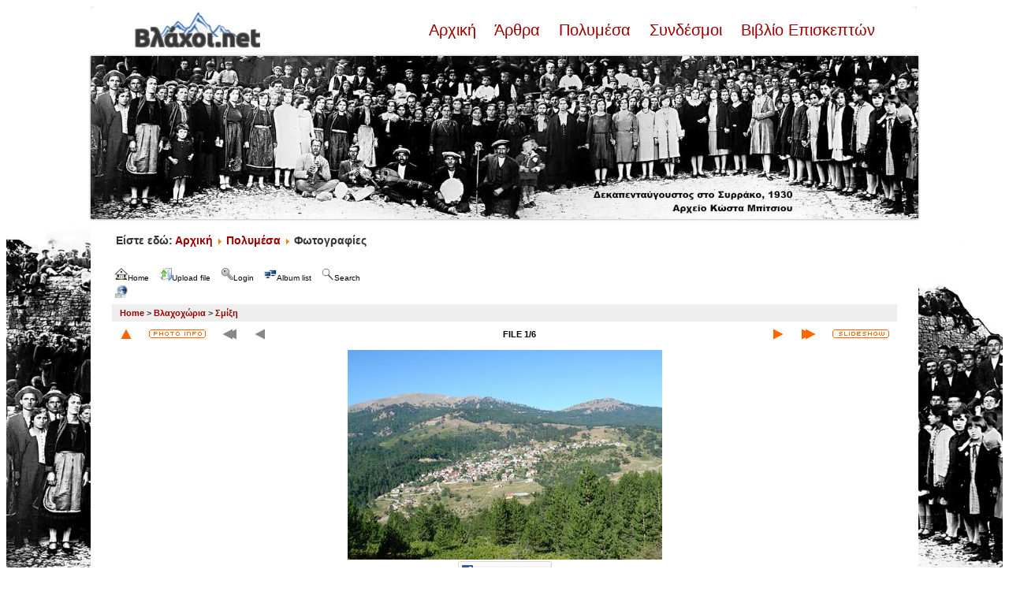

--- FILE ---
content_type: text/html; charset=utf-8
request_url: http://www.vlahoi.net/gallery/displayimage.php?album=40&pid=596&theme=xxx
body_size: 6111
content:
<!DOCTYPE html PUBLIC "-//W3C//DTD XHTML 1.0 Transitional//EN" "http://www.w3.org/TR/xhtml1/DTD/xhtml1-transitional.dtd">

<html xmlns="http://www.w3.org/1999/xhtml" xml:lang="en" lang="en" dir="ltr">
<head>
<meta http-equiv="Content-Type" content="text/html; charset=utf-8" />
<meta http-equiv="Pragma" content="no-cache" />
<title>Σμίξη - 98252 m - Βλάχοι.net Gallery</title>
<link rel="last" href="displayimage.php?album=40&amp;pid=520" title="Skip to end" />
<link rel="next" href="displayimage.php?album=40&amp;pid=1187#top_display_media" title="See next file"/>
<link rel="up" href="thumbnails.php?album=40&amp;page=1" title="Return to the thumbnail page"/>
<link rel="stylesheet" href="plugins/lightbox_notes_for_net/style.css" type="text/css" media="screen" /> 
<style type="text/css"> #lightbox-container-image {height: 100%; padding: 8px;} </style>
<link rel="stylesheet" href="css/coppermine.css" type="text/css" />
<link rel="stylesheet" href="themes/jd_paris/style.css" type="text/css" />
<script type="text/javascript">
/* <![CDATA[ */
    var js_vars = {"site_url":"http:\/\/www.vlahoi.net\/gallery","debug":false,"icon_dir":"images\/icons\/","lang_close":"Close","icon_close_path":"images\/icons\/close.png","plugin_lightbox_nfn_border":"8","plugin_lightbox_nfn_sizespeed":"820","plugin_lightbox_nfn_slidetime":"6800","plugin_lightbox_nfn_imagefade":"980","plugin_lightbox_nfn_containerfade":"980","plugin_lightbox_nfn_notimer":"0","plugin_lightbox_nfn_image_exit":"1","plugin_lightbox_nfn_nocorner":"0","plugin_lightbox_nfn_fade_swap":"0","plugin_lightbox_nfn_resize":"1","plugin_lightbox_nfn_image_loading":"plugins\/lightbox_notes_for_net\/images\/loading.gif","plugin_lightbox_nfn_image_btnprev":"plugins\/lightbox_notes_for_net\/images\/prev.png","plugin_lightbox_nfn_image_btnnext":"plugins\/lightbox_notes_for_net\/images\/next.png","plugin_lightbox_nfn_image_btnclose":"plugins\/lightbox_notes_for_net\/images\/close.png","plugin_lightbox_nfn_image_btnbottomprev":"plugins\/lightbox_notes_for_net\/images\/back_bot.png","plugin_lightbox_nfn_image_btnbottomnext":"plugins\/lightbox_notes_for_net\/images\/start.png","plugin_lightbox_nfn_image_btnplay":"plugins\/lightbox_notes_for_net\/images\/start.png","plugin_lightbox_nfn_image_btnstop":"plugins\/lightbox_notes_for_net\/images\/pause.png","lang_lightbox_nfn_image":"Image","lang_lightbox_nfn_of":"of","lang_lightbox_nfn_previous":"Previous","lang_lightbox_nfn_next":"Next","lang_lightbox_nfn_close":"Close","lang_lightbox_nfn_start_slideshow":"Start slideshow","lang_lightbox_nfn_pause_slideshow":"Pause slideshow","lang_lightbox_nfn_downloadtext":"Download Link","lang_lightbox_nfn_downloadtitle":"Click to open full-size image in new window - Or use save link as","cookies_allowed":true,"position":"0","album":40,"cat":false,"count":7,"buttons":{"pic_info_title":"Display\/hide file information","pic_info_btn":"","slideshow_tgt":"displayimage.php?album=40&amp;pid=596&amp;slideshow=5000#top_display_media","slideshow_title":"Slideshow","slideshow_btn":"","loc":"themes\/jd_paris\/"},"stars_amount":"5","lang_rate_pic":"Rollover to rate this picture","rating":4,"theme_dir":"","can_vote":"true","form_token":"53bf6c4f0a96c3aeb2595d55a2d282cc","timestamp":1768519229,"thumb_width":"200","thumb_use":"any","max_item":5,"picture_id":"596"};
/* ]]> */
</script>
<script type="text/javascript" src="js/jquery-1.12.4.js"></script>
<script type="text/javascript" src="js/jquery-migrate-1.4.1.js"></script>
<script type="text/javascript" src="js/scripts.js"></script>
<script type="text/javascript" src="js/jquery.greybox.js"></script>
<script type="text/javascript" src="js/jquery.elastic.js"></script>
<script type="text/javascript" src="plugins/link_target/js/link_target.js"></script>
<script type="text/javascript" src="plugins/lightbox_notes_for_net/script.js"></script>
<script type="text/javascript" src="js/displayimage.js"></script>

<style>
.padded {
        border:4px solid #ffffff;
        margin-right:10px;
        margin-bottom:7px;
        padding:0px;
        -webkit-box-shadow: 0 0px 3px #949393;
        -moz-box-shadow: 0 0px 3px #949393;
        box-shadow: 0 0px 3px #949393; 
        margin-bottom:8px;
        margin-top:2px;
        position:relative;
        -webkit-transition: all 300ms ease-out;
        -moz-transition: all 300ms ease-out;
        -o-transition: all 300ms ease-out;
        transition: all 300ms ease-out;
}

.padded:hover {
        border:4px solid #D4D3D3;
        -webkit-box-shadow: 0 0px 3px #595959;
        -moz-box-shadow: 0 0px 3px #595959;
        box-shadow: 0 0px 3px #595959; 
}
</style>
</head>
<body>
<div style="background-image:url(http://vlahoi.net/images/p3--copy-3-.jpg);background-repeat:no-repeat;background-size:contain;background-position:left bottom;background-attachment:fixed">

<!-- SPACER - START -->
<img src="themes/jd_paris/images/_spacer_blank.gif" width="1" height="8" alt="" border="0" /><br /><!-- SPACER - END -->
<table border="0" cellpadding="0" cellspacing="0" width="1050" align="center">
<tr>
<td bgcolor="#FFFFFF"><img src="themes/jd_paris/images/white_corner_topleft.gif" width="7" height="7" alt="" border="0" /></td>
<td bgcolor="#FFFFFF"><img src="themes/jd_paris/images/_spacer_blank.gif" width="836" height="7" alt="" border="0" /></td>
<td bgcolor="#FFFFFF"><img src="themes/jd_paris/images/white_corner_topright.gif" width="7" height="7" alt="" border="0" /></td>
</tr>
</table>

<table bgcolor="#FFFFFF" border="0" cellpadding="0" width="1050" cellspacing="0" align="center">
<tr>
<td bgcolor="#FFFFFF" class="bodytext" align="center">
<div style="width: 940px; margin-bottom:20px;">
<div style="float: left; width: 160px;"><a href="/"><img src="/images/logo_vlahoi.png" /></a></div><br>
<div style="float: left; width: 780px; text-align: right; font-size: 20px"><a href="/"> Αρχική </a>&nbsp;&nbsp;<a href="/articles"> Άρθρα </a>&nbsp;&nbsp;<a href="/multimedia"> Πολυμέσα </a>&nbsp;&nbsp;<a href="/weblinks"> Συνδέσμοι </a>&nbsp;&nbsp;<a href="/guestbook"> Βιβλίο Επισκεπτών </a></div><br><br>
</div>
<a href="/"><img class="padded" style="margin-right: auto; margin-bottom: 5px; display: block; margin-left: auto;" src="/images/slider/banner/15avgoustos.jpg" alt="1930. Δεκαπενταύγουστος στο Συρράκο. Αρχείο Κώστα Μπίτσιου" width="100%" height="auto" /> </a>
<!--<img src="themes/jd_paris/images/logo.jpg" border="0" alt="" /> -->
<br />
<p style="text-align: left; font-size: 14px"><strong>&nbsp;&nbsp;&nbsp;&nbsp;&nbsp;&nbsp;&nbsp;&nbsp;Είστε εδώ: <a href="/"> Αρχική </a><img src="/media/system/images/arrow.png" alt=""><a href="/multimedia"> Πολυμέσα </a><img src="/media/system/images/arrow.png" alt=""> Φωτογραφίες </p>
</td>
</tr>
</table>

<table border="0" cellpadding="25" cellspacing="0" width="1050" align="center">
<tr>
<td bgcolor="#FFFFFF" class="bodytext" align="left">

<ul class="dropmenu">
<!-- BEGIN home -->
                <li>
                    <a href="index.php" title="Go to the home page" class="firstlevel"><span class="firstlevel"><img src="images/icons/home.png" border="0" alt="" width="16" height="16" class="icon" />Home</span></a>
                    <ul>
                     
                    
                    
                    </ul>
                </li>


<!-- END home -->

<!-- BEGIN upload_pic -->
                <li>
                    <a href="upload.php?album=40" title="Upload a file into an album" class="firstlevel"><span class="firstlevel"><img src="images/icons/upload.png" border="0" alt="" width="16" height="16" class="icon" />Upload file</span></a>
                </li>
<!-- END upload_pic -->

<!-- BEGIN login -->
                <li>
                    <a href="login.php?referer=displayimage.php%3Falbum%3D40%26pid%3D596%26theme%3Dxxx" title="Login" class="firstlevel"><span class="firstlevel"><img src="images/icons/login.png" border="0" alt="" width="16" height="16" class="icon" />Login</span></a>
                </li>
<!-- END login -->

</ul>


<ul class="dropmenu">

<!-- BEGIN album_list -->
                <li>
                    <a href="index.php?cat=2" title="Go to the album list" class="firstlevel"><span class="firstlevel"><img src="images/icons/alb_mgr.png" border="0" alt="" width="16" height="16" class="icon" />Album list</span></a>
                    <ul>
<!-- BEGIN lastup -->
                        <li>
                            <a href="thumbnails.php?album=lastup&amp;cat=-40" title="Last uploads" rel="nofollow"><span><img src="images/icons/last_uploads.png" border="0" alt="" width="16" height="16" class="icon" />Last uploads</span></a>
                        </li>
<!-- END lastup -->
<!-- BEGIN lastcom -->
                        <li>
                            <a href="thumbnails.php?album=lastcom&amp;cat=-40" title="Last comments" rel="nofollow" ><span><img src="images/icons/comment.png" border="0" alt="" width="16" height="16" class="icon" />Last comments</span></a>
                        </li>
<!-- END lastcom -->
<!-- BEGIN topn -->
                        <li>
                            <a href="thumbnails.php?album=topn&amp;cat=-40" title="Most viewed" rel="nofollow"><span><img src="images/icons/most_viewed.png" border="0" alt="" width="16" height="16" class="icon" />Most viewed</span></a>
                        </li>
<!-- END topn -->
<!-- BEGIN toprated -->
                        <li>
                            <a href="thumbnails.php?album=toprated&amp;cat=-40" title="Top rated" rel="nofollow"><span><img src="images/icons/top_rated.png" border="0" alt="" width="16" height="16" class="icon" />Top rated</span></a>
                        </li>
<!-- END toprated -->
<!-- BEGIN favpics -->
                        <li>
                            <a href="thumbnails.php?album=favpics" title="My Favorites" rel="nofollow"><span><img src="images/icons/favorites.png" border="0" alt="" width="16" height="16" class="icon" />My Favorites</span></a>
                        </li>
<!-- END favpics -->
<!-- BEGIN browse_by_date -->
                        
<!-- END browse_by_date -->
                    </ul>
                </li>
<!-- END album_list -->
<!-- BEGIN search -->
                <li>
                    <a href="search.php" title="Search" class="firstlevel"><span class="firstlevel"><img src="images/icons/search.png" border="0" alt="" width="16" height="16" class="icon" />Search</span></a>
                </li>
<!-- END search -->
</ul>
                
<div class="nav clearer">
<ul class="dropmenu"><li><a href="displayimage.php?album=40&pid=596&theme=xxx&theme=xxx" class="firstlevel"><span class="firstlevel"><img src="images/icons/web.png" border="0" alt="" width="16" height="16" class="icon" /></span></a></li></ul>
</div>


<!-- Start standard table -->
<table align="center" width="100%" cellspacing="1" cellpadding="0" class="maintable ">

        <tr>
            <td colspan="3" align="left" class="tableh1">
                <span class="statlink"><a href="index.php">Home</a> > <a href="index.php?cat=2">Βλαχοχώρια</a> > <a href="thumbnails.php?album=40">Σμίξη</a></span>
            </td>
        </tr>
</table>
<!-- End standard table -->
<a name="top_display_media"></a>
<!-- Start standard table -->
<table align="center" width="100%" cellspacing="1" cellpadding="0" class="maintable ">

        <tr>
                <td align="center" valign="middle" class="navmenu" width="48"><a href="thumbnails.php?album=40&amp;page=1" class="navmenu_pic" title="Return to the thumbnail page"><img src="themes/jd_paris/images/navbar/thumbnails.png" align="middle" border="0" alt="Return to the thumbnail page" /></a></td>
<!-- BEGIN pic_info_button -->
                <!-- button will be added by displayimage.js -->
                <td id="pic_info_button" align="center" valign="middle" class="navmenu" width="48"></td>
<!-- END pic_info_button -->
<!-- BEGIN nav_start -->
                <td align="center" valign="middle" class="navmenu" width="48"><a href="javascript:;" class="navmenu_pic" title=""><img src="themes/jd_paris/images/navbar/start_inactive.png" border="0" align="middle" alt="" /></a></td>
<!-- END nav_start -->
<!-- BEGIN nav_prev -->
                <td align="center" valign="middle" class="navmenu" width="48"><a href="javascript:;" class="navmenu_pic" title=""><img src="themes/jd_paris/images/navbar/prev_inactive.png" border="0" align="middle" alt="" /></a></td>
<!-- END nav_prev -->
<td align="center" valign="middle" class="navmenu" width="100%">FILE 1/6</td>
<!-- BEGIN nav_next -->
                <td align="center" valign="middle" class="navmenu" width="48"><a href="displayimage.php?album=40&amp;pid=1187#top_display_media" class="navmenu_pic" title="See next file"><img src="themes/jd_paris/images/navbar/next.png" border="0" align="middle" alt="See next file" /></a></td>
<!-- END nav_next -->
<!-- BEGIN nav_end -->
                <td align="center" valign="middle" class="navmenu" width="48"><a href="displayimage.php?album=40&amp;pid=520#top_display_media" class="navmenu_pic" title="Skip to end"><img src="themes/jd_paris/images/navbar/end.png" border="0" align="middle" alt="Skip to end" /></a></td>
<!-- END nav_end -->
<!-- BEGIN slideshow_button -->
                <!-- button will be added by displayimage.js -->
                <td id="slideshow_button" align="center" valign="middle" class="navmenu" width="48"></td>
<!-- END slideshow_button -->


        </tr>
</table>
<!-- End standard table -->

<!-- Start standard table -->
<table align="center" width="100%" cellspacing="1" cellpadding="0" class="maintable ">
        <tr>
                <td align="center" class="display_media" nowrap="nowrap">
                        <table width="100%" cellspacing="2" cellpadding="0">
                                <tr>
                                        <td align="center" style="{SLIDESHOW_STYLE}">
                                                

<script type="text/javascript"><!--
jQuery(function() {var settings = {showDownload: 0, slideShowTimer: 6800, containerResizeSpeed: 820, imageFade: 980, inFade: 980, swapFade: 0}, settings;
$('a.lightbox').lightBox(settings); });//-->	
</script>

<a href="albums/userpics/98252_m.jpg" picpage="./displayimage.php?album=40&pos=-596#top_display_media" class="lightbox" pid="596" title="98252 m" caption="Σμιξη Γρεβενων στους προποδες τις βασιλιτσας"><img src="albums/userpics/98252_m.jpg" class="image" border="0" alt="Click to view full size image" /><br /></a>
<a href="albums/userpics/Agios_Athanasios_Smixis.JPG" picpage="./displayimage.php?album=40&pos=-1187#top_display_media" class="lightbox" pid="1187" title="Agios Athanasios Smixis" caption="Η Σμίξη απο τη θέση &quot;Τσιρισάρου&quot;" rel="nofollow"></a>
<a href="albums/userpics/smixi.jpg" picpage="./displayimage.php?album=40&pos=-637#top_display_media" class="lightbox" pid="637" title="smixi" caption="Σμίξη-Η εμφάνιση του χωριού κατά την άφιξη από Γρεβενά" rel="nofollow"></a>
<a href="albums/userpics/Smixi.JPG" picpage="./displayimage.php?album=40&pos=-1186#top_display_media" class="lightbox" pid="1186" title="Smixi" caption="Η Σμίξη" rel="nofollow"></a>
<a href="albums/userpics/Smixi~0.JPG" picpage="./displayimage.php?album=40&pos=-1188#top_display_media" class="lightbox" pid="1188" title="Smixi~0" caption="Η Σμίξη και στο βάθος η κορυφλη &quot;Μποτσια&quot;" rel="nofollow"></a>
<a href="albums/userpics/smixi1.jpg" picpage="./displayimage.php?album=40&pos=-520#top_display_media" class="lightbox" pid="520" title="smixi1" caption="Σμίξη Γρεβενών" rel="nofollow"></a>
            <!-- Facebook share -->
            <a class="fbshare" href="http://www.facebook.com/sharer.php?u=http://www.vlahoi.net/gallery/displayimage.php?pid=596&t=98252+m" onclick="window.open(this.href,'window','width=626,height=436,resizable') ;return false;"><img src="plugins/facebook/facebook_button.gif" width="119" height="24" alt="Share on Facebook" border="0" /></a>
                                        </td>
                                </tr>
                        </table>
                </td>
            </tr>
            <tr>
                <td>
                        <table width="100%" cellspacing="2" cellpadding="0" class="tableb tableb_alternate">
                                        <tr>
                                                <td align="center">
                                                        
                                                </td>
                                        </tr>
                        </table>


<!-- BEGIN img_desc -->
                        <table cellpadding="0" cellspacing="0" class="tableb tableb_alternate" width="100%">

<!-- BEGIN caption -->
                                <tr>
                                        <td class="tableb tableb_alternate"><h2 class="pic_caption">
                                                Σμιξη Γρεβενων στους προποδες τις βασιλιτσας
                                        </h2></td>
                                </tr>
<!-- END caption -->
                        </table>
<!-- END img_desc -->
                </td>
        </tr>
</table>
<!-- End standard table -->
<div id="filmstrip">
<!-- Start standard table -->
<table align="center" width="100%" cellspacing="1" cellpadding="0" class="maintable ">

        <tr>
          <td valign="top" class="filmstrip_background" style="background-image: url(images/tile.gif);"><img src="images/tile.gif" alt="" border="0" /></td>
        </tr>
        <tr>
          <td valign="bottom" class="thumbnails filmstrip_background" align="center" style="{THUMB_TD_STYLE}">
            <table width="100%" cellspacing="0" cellpadding="3" border="0">
                <tr>
                   <td width="50%" class="prev_strip"></td>
                     <td valign="bottom"  style="{THUMB_TD_STYLE}">
                       <div id="film" style="width:816px; position:relative;"><table class="tape" ><tr>
                <td align="center" class="thumb" >
                  <a href="displayimage.php?album=40&amp;pid=596#top_display_media" class="thumbLink" style="width:200px; float: left"><img src="albums/userpics/thumb_98252_m.jpg" class="strip_image middlethumb" border="0" alt="98252_m.jpg" title="Filename=98252_m.jpg
Filesize=34KiB
Dimensions=399x266
Date added=Aug 29, 2007" /></a>
                </td>

                <td align="center" class="thumb" >
                  <a href="displayimage.php?album=40&amp;pid=1187#top_display_media" class="thumbLink" style="width:200px; float: left"><img src="albums/userpics/thumb_Agios_Athanasios_Smixis.JPG" class="strip_image" border="0" alt="Agios_Athanasios_Smixis.JPG" title="Filename=Agios_Athanasios_Smixis.JPG
Filesize=196KiB
Dimensions=1024x768
Date added=Jun 01, 2010" /></a>
                </td>

                <td align="center" class="thumb" >
                  <a href="displayimage.php?album=40&amp;pid=637#top_display_media" class="thumbLink" style="width:200px; float: left"><img src="albums/userpics/thumb_smixi.jpg" class="strip_image" border="0" alt="smixi.jpg" title="Filename=smixi.jpg
Filesize=93KiB
Dimensions=500x375
Date added=Oct 06, 2007" /></a>
                </td>

                <td align="center" class="thumb" >
                  <a href="displayimage.php?album=40&amp;pid=1186#top_display_media" class="thumbLink" style="width:200px; float: left"><img src="albums/userpics/thumb_Smixi.JPG" class="strip_image" border="0" alt="Smixi.JPG" title="Filename=Smixi.JPG
Filesize=188KiB
Dimensions=1024x768
Date added=Jun 01, 2010" /></a>
                </td>

                <td align="center" class="thumb" >
                  <a href="displayimage.php?album=40&amp;pid=1188#top_display_media" class="thumbLink" style="width:200px; float: left"><img src="albums/userpics/thumb_Smixi~0.JPG" class="strip_image" border="0" alt="Smixi~0.JPG" title="Filename=Smixi~0.JPG
Filesize=116KiB
Dimensions=1024x768
Date added=Jun 01, 2010" /></a>
                </td>
</tr></table></div>
                     </td>
                   <td width="50%" align="right" class="next_strip"></td>
                </tr>
            </table>
          </td>
        </tr>
        <tr>
         <td valign="top" class="filmstrip_background" style="background-image: url(images/tile.gif);"><img src="images/tile.gif" alt="" border="0" /></td>
        </tr>


</table>
<!-- End standard table -->
</div><table align="center" width="100%" cellspacing="1" cellpadding="0" class="maintable">
    <tr>
        <td colspan="6" class="tableh2" id="voting_title"><strong>Rate this file </strong> (Current rating : 3.7 / 5 with 14 votes)</td>
    </tr>
    <tr id="rating_stars">
        <td class="tableb" id="star_rating"></td>
    </tr>
    <tr class="noscript">
      <td class="tableb" colspan="6" align="center">
        <noscript>
           Javascript must be enabled in order to vote
        </noscript>
      </td>
    </tr>
</table>
<div id="picinfo" style="display: none;">

<!-- Start standard table -->
<table align="center" width="100%" cellspacing="1" cellpadding="0" class="maintable ">
        <tr><td colspan="2" class="tableh2">File information</td></tr>
        <tr><td class="tableb tableb_alternate" valign="top" >Filename:</td><td class="tableb tableb_alternate">98252_m.jpg</td></tr>
        <tr><td class="tableb tableb_alternate" valign="top" >Album name:</td><td class="tableb tableb_alternate"><span class="alblink"><a href="thumbnails.php?album=40">Σμίξη</a></span></td></tr>
        <tr><td class="tableb tableb_alternate" valign="top" >Rating (14 votes):</td><td class="tableb tableb_alternate"><img src="images/rate_full.png" align="left" alt="4"/><img src="images/rate_full.png" align="left" alt="4"/><img src="images/rate_full.png" align="left" alt="4"/><img src="images/rate_full.png" align="left" alt="4"/><img src="images/rate_empty.png" align="left" alt="4"/></td></tr>
        <tr><td class="tableb tableb_alternate" valign="top" >Filesize:</td><td class="tableb tableb_alternate"><span dir="ltr">34&nbsp;KiB</span></td></tr>
        <tr><td class="tableb tableb_alternate" valign="top" >Date added:</td><td class="tableb tableb_alternate">Aug 29, 2007</td></tr>
        <tr><td class="tableb tableb_alternate" valign="top" >Dimensions:</td><td class="tableb tableb_alternate">399 x 266 pixels</td></tr>
        <tr><td class="tableb tableb_alternate" valign="top" >Displayed:</td><td class="tableb tableb_alternate">2422 times</td></tr>
        <tr><td class="tableb tableb_alternate" valign="top" >URL:</td><td class="tableb tableb_alternate"><a href="http://www.vlahoi.net/gallery/displayimage.php?pid=596" >http://www.vlahoi.net/gallery/displayimage.php?pid=596</a></td></tr>
        <tr><td class="tableb tableb_alternate" valign="top" >Favorites:</td><td class="tableb tableb_alternate"><a href="addfav.php?pid=596&amp;referer=displayimage.php%3Falbum%3D40%26pid%3D596%26theme%3Dxxx" >Add to Favorites</a></td></tr>
</table>
<!-- End standard table -->
</div>
<a name="comments_top"></a><div id="comments">
        <form method="post" name="post" id="post" onsubmit="return notDefaultUsername(this, 'Your name', 'Please provide your name for comment');" action="db_input.php">
                <table align="center" width="100%" cellspacing="1" cellpadding="0" class="maintable">
                        <tr>
                                        <td width="100%" class="tableh2">Add your comment&nbsp;</td>
                        </tr>
                        <tr>
                <td colspan="1">
                        <table width="100%" cellpadding="0" cellspacing="0">

<!-- BEGIN user_name_input -->
                                                        <tr>
                                <td class="tableb tableb_alternate">
                                        Name
                                </td>
                                <td class="tableb tableb_alternate">
                                        <input type="text" class="textinput" name="msg_author" size="10" maxlength="20" value="Your name" onclick="if (this.value == 'Your name') this.value = '';" onkeyup="if (this.value == 'Your name') this.value = '';" />
                                </td>
<!-- END user_name_input -->

<!-- BEGIN input_box_no_smilies -->
                                <td class="tableb tableb_alternate">
                                Comment
                                </td>
                                <td width="100%" class="tableb tableb_alternate">
                                <input type="text" class="textinput" id="message" name="msg_body"  maxlength="509" style="width: 100%;" />
                                </td>
<!-- END input_box_no_smilies -->
<!-- BEGIN submit -->
                                <td class="tableb tableb_alternate">
                                <input type="hidden" name="event" value="comment" />
                                <input type="hidden" name="pid" value="596" />
                                <button type="submit" class="button" name="submit" value="OK"><img src="images/icons/ok.png" border="0" alt="" width="16" height="16" class="icon" />OK</button>
                                <input type="hidden" name="form_token" value="53bf6c4f0a96c3aeb2595d55a2d282cc" />
                                <input type="hidden" name="timestamp" value="1768519229" />
                                </td>
<!-- END submit -->
                                                        </tr>
<!-- BEGIN comment_captcha -->
                                                        <tr>
                                <td class="tableb tableb_alternate" colspan="3">
                                  Confirmation&nbsp;
                                </td>
                                <td class="tableb tableb_alternate" colspan="2">
                                  <input type="text" name="confirmCode" size="5" maxlength="5" class="textinput" />
                                  Κάντε αντιγραφή-επικόλληση στο πεδίο επιβεβαίωσης την λέξη ΒΛΑΧΟΙ - Copy-paste the word ΒΛΑΧΟΙ<input type="hidden" name="captcha_id" value="1" /><div style="display:none"><textarea class="textinput" id="comment" name="comment"></textarea></div>
                                </td>
                                                        </tr>
<!-- END comment_captcha -->
                        </table>
                </td>
        </tr>


                </table>
        </form></div>

</td>
</tr>
</table>


<table border="0" cellpadding="0" cellspacing="0" width="1050" align="center">
<tr>
<td bgcolor="#FFFFFF"><img src="themes/jd_paris/images/white_corner_botleft.gif" width="7" height="7" alt="" border="0" /></td>
<td bgcolor="#FFFFFF"><img src="themes/jd_paris/images/_spacer_blank.gif" width="735" height="7" alt="" border="0" /></td>
<td bgcolor="#FFFFFF"><img src="themes/jd_paris/images/white_corner_botright.gif" width="7" height="7" alt="" border="0" /></td>
</tr>
</table>
<br />


<div class="footer" align="center" style="padding:10px;display:block;visibility:visible; font-family: Verdana,Arial,sans-serif;">
Powered by <a href="http://coppermine-gallery.net/" title="Coppermine Photo Gallery" rel="external">Coppermine Photo Gallery</a><br />
Ported to cpg 1.5.x by Jeff Bailey
</div>
</div>
<!--Coppermine Photo Gallery 1.6.27 (stable)-->
</body>
</html>
